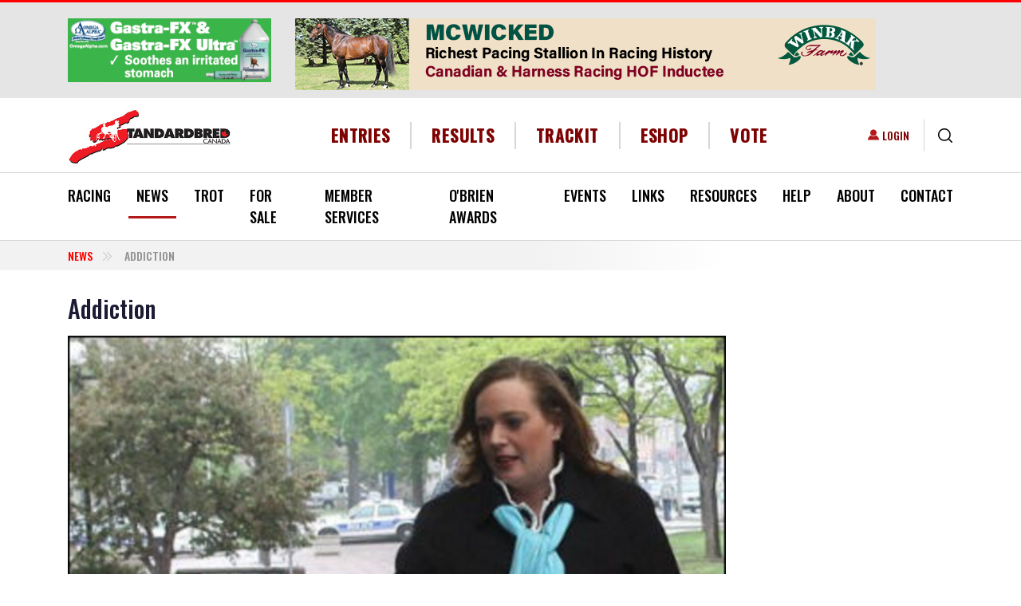

--- FILE ---
content_type: text/html; charset=utf-8
request_url: https://www.google.com/recaptcha/api2/aframe
body_size: 265
content:
<!DOCTYPE HTML><html><head><meta http-equiv="content-type" content="text/html; charset=UTF-8"></head><body><script nonce="a7kyU7X_c-Rti077XO_Mcg">/** Anti-fraud and anti-abuse applications only. See google.com/recaptcha */ try{var clients={'sodar':'https://pagead2.googlesyndication.com/pagead/sodar?'};window.addEventListener("message",function(a){try{if(a.source===window.parent){var b=JSON.parse(a.data);var c=clients[b['id']];if(c){var d=document.createElement('img');d.src=c+b['params']+'&rc='+(localStorage.getItem("rc::a")?sessionStorage.getItem("rc::b"):"");window.document.body.appendChild(d);sessionStorage.setItem("rc::e",parseInt(sessionStorage.getItem("rc::e")||0)+1);localStorage.setItem("rc::h",'1768750464788');}}}catch(b){}});window.parent.postMessage("_grecaptcha_ready", "*");}catch(b){}</script></body></html>

--- FILE ---
content_type: application/x-javascript; charset=utf-8
request_url: https://standardbredcanada.ca/modules/custom/sc_ads/adserve.php?q=1&t=2&nat=1&_wrapper_format=drupal_ajax
body_size: 103
content:
[{"command":"insert","method":"html","selector":"#group-tids-native-2","data":"\u003Cdiv class=\u0022ad-entity\u0022\u003E\n      \u003Cdiv class=\u0022image-advertisement\u0022 id=\u0022ad-171686\u0022\u003E\n      \u003Ca href=\u0022https:\/\/standardbredcanada.ca\/ad\/redirect\/171686\u0022 target=\u0022_blank\u0022\u003E\u003Cimg data-unblazy=\u0022data-unblazy\u0022 src=\u0022\/sites\/default\/files\/2026-01\/2026_1_9_SC_mcwicked.gif\u0022 width=\u0022728\u0022 height=\u002290\u0022 alt=\u0022\u0022 title=\u0022\u0022 loading=\u0022lazy\u0022 typeof=\u0022foaf:Image\u0022 \/\u003E\n\u003C\/a\u003E\n    \u003C\/div\u003E\n  \u003C\/div\u003E\n","settings":null}]

--- FILE ---
content_type: application/x-javascript; charset=utf-8
request_url: https://standardbredcanada.ca/modules/custom/sc_ads/adserve.php?q=1&t=3&nat=1&_wrapper_format=drupal_ajax
body_size: -59
content:
[{"command":"insert","method":"html","selector":"#group-tids-native-3","data":"\u003Cdiv class=\u0022ad-entity\u0022\u003E\n      \u003Cdiv class=\u0022image-advertisement\u0022 id=\u0022ad-4284\u0022\u003E\n      \u003Ca href=\u0022https:\/\/standardbredcanada.ca\/ad\/redirect\/4284\u0022 target=\u0022_blank\u0022\u003E\u003Cimg data-unblazy=\u0022data-unblazy\u0022 src=\u0022\/sites\/default\/files\/2022-02\/Omega-Alpha-GastraFX.gif\u0022 width=\u0022286\u0022 height=\u002290\u0022 alt=\u0022\u0022 title=\u0022\u0022 loading=\u0022lazy\u0022 typeof=\u0022foaf:Image\u0022 \/\u003E\n\u003C\/a\u003E\n    \u003C\/div\u003E\n  \u003C\/div\u003E\n","settings":null}]